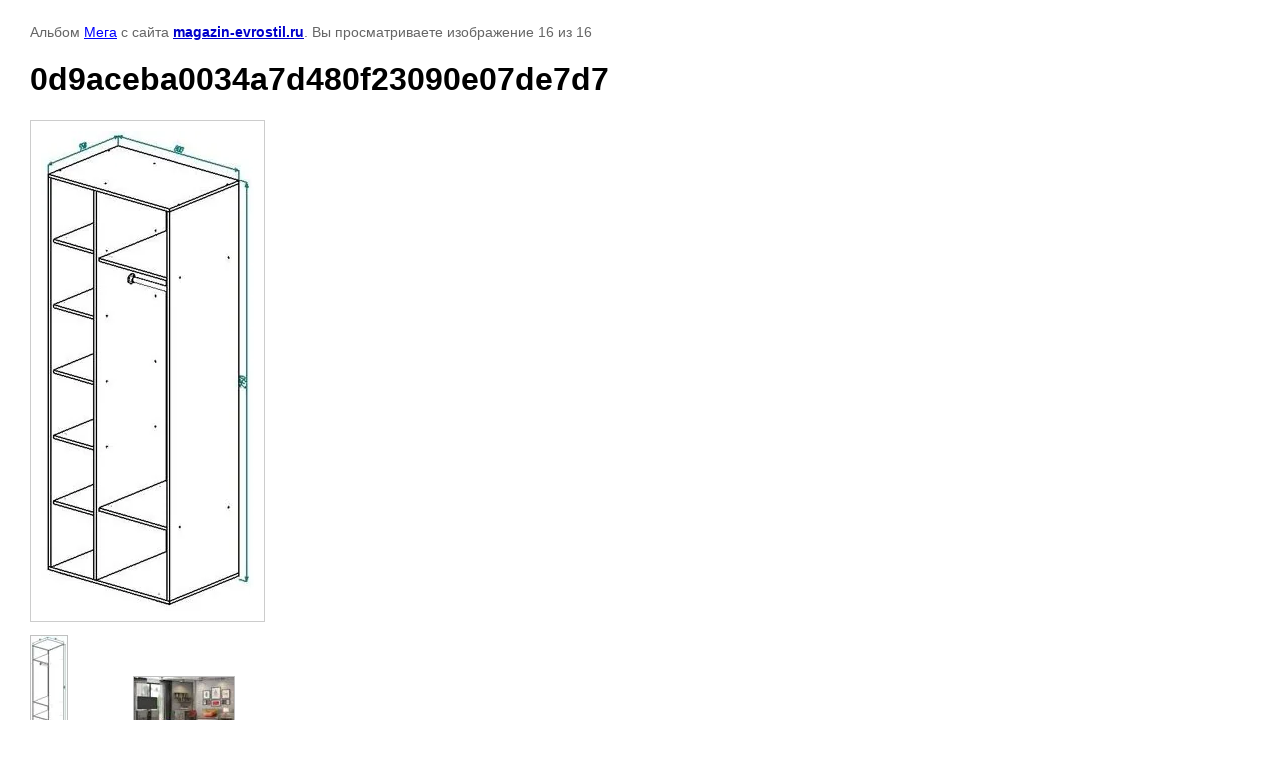

--- FILE ---
content_type: text/html; charset=utf-8
request_url: http://magazin-evrostil.ru/fotogalereya/photo/676357206
body_size: 3258
content:

			
		
		
	

	

	
	<!DOCTYPE html>
	<html>
	<head>
		<title>0d9aceba0034a7d480f23090e07de7d7</title>
		<meta name="description" content="0d9aceba0034a7d480f23090e07de7d7">
		<meta name="keywords" content="0d9aceba0034a7d480f23090e07de7d7">
		<meta name="robots" content="all"/>
		<meta name="revisit-after" content="31 days">
		<meta http-equiv="Content-Type" content="text/html; charset=UTF-8">
		<meta name="viewport" content="width=device-width, initial-scale=1.0, maximum-scale=1.0, user-scalable=no">
		<style type="text/css">
			
			body, td, div { font-size:14px; font-family:arial; background-color: white; margin: 0px 0px; } 
			p { color: #666; } 
			body { padding: 10px 30px; } 
			a { color: blue; }
			a.back { font-weight: bold; color: #0000cc; text-decoration: underline; } 
			img { border: 1px solid #c0c0c0; } 
			div { width: auto/*700px*/; display: inline-block; max-width: 100%;}
			h1 { font-size: 32px; } 
			.gallery2_album_photo_nav {margin: 10px 0;}
			.gallery2_album_photo_nav a{display: inline-block;}
			.gallery2MediumImage {padding: 10px; border: 1px solid #ccc; box-sizing: border-box; height: auto; max-width: 100%;}
			
		</style>
	 </head>
	 <body>
	 		 			<p>
			Альбом <a href="/fotogalereya/album/mega" name="gallery">Мега</a> с сайта <a class="back" href="http://magazin-evrostil.ru/">magazin-evrostil.ru</a>.
			Вы просматриваете изображение 16 из 16
		</p>
		<h1>0d9aceba0034a7d480f23090e07de7d7</h1>
				<div>
		<img alt="0d9aceba0034a7d480f23090e07de7d7" src="/thumb/2/nDPa7US5fi2oTaawE8LBIw/640r480/d/0d9aceba0034a7d480f23090e07de7d7.jpg" class="gallery2MediumImage" />
		</div><br>
		<div class="gallery2_album_photo_nav">
				<a href="/fotogalereya/photo/676357006">
			<img src="/thumb/2/Fmeccqqds6pwZYFp_Pp-_g/100r100/d/2b5be7c3833c7587fc1834e5b7d1de80.jpg" /><br />
			Предыдущее
		</a>
				&nbsp;&nbsp;
							
			<a href="/fotogalereya/photo/676354206">
				<img src="/thumb/2/E1UaMwY3xw1hlgC5t-4kWA/100r100/d/ugolok_25_m_shkolnika_30000_rub.jpg" /><br />
				Следующее
			</a>
			
				</div>
		<p>&copy; magazin-evrostil.ru</p>
		<br clear="all">
		<!--LiveInternet counter--><script type="text/javascript"><!--
document.write("<a href='//www.liveinternet.ru/click' "+
"target=_blank><img src='//counter.yadro.ru/hit?t12.5;r"+
escape(document.referrer)+((typeof(screen)=="undefined")?"":
";s"+screen.width+"*"+screen.height+"*"+(screen.colorDepth?
screen.colorDepth:screen.pixelDepth))+";u"+escape(document.URL)+
";"+Math.random()+
"' alt='' title='LiveInternet: показано число просмотров за 24"+
" часа, посетителей за 24 часа и за сегодня' "+
"border='0' width='88' height='31'><\/a>")
//--></script><!--/LiveInternet-->

<!-- Rating@Mail.ru counter -->
<script type="text/javascript">
var _tmr = _tmr || [];
_tmr.push({id: "2612576", type: "pageView", start: (new Date()).getTime()});
(function (d, w) {
   var ts = d.createElement("script"); ts.type = "text/javascript"; ts.async = true;
   ts.src = (d.location.protocol == "https:" ? "https:" : "http:") + "//top-fwz1.mail.ru/js/code.js";
   var f = function () {var s = d.getElementsByTagName("script")[0]; s.parentNode.insertBefore(ts, s);};
   if (w.opera == "[object Opera]") { d.addEventListener("DOMContentLoaded", f, false); } else { f(); }
})(document, window);
</script><noscript><div style="position:absolute;left:-10000px;">
<img src="//top-fwz1.mail.ru/counter?id=2612576;js=na" style="border:0;" height="1" width="1" alt="Рейтинг@Mail.ru" />
</div></noscript>
<!-- //Rating@Mail.ru counter -->

<!-- Rating@Mail.ru logo -->
<a href="http://top.mail.ru/jump?from=2612576">
<img src="//top-fwz1.mail.ru/counter?id=2612576;t=396;l=1" 
style="border:0;" height="31" width="88" alt="Рейтинг@Mail.ru" /></a>
<!-- //Rating@Mail.ru logo -->
<script crossorigin="anonymous" async type="text/javascript" src="//api.pozvonim.com/widget/callback/v3/0785566a97a129d403239418ddcd4abf/connect" id="check-code-pozvonim" charset="UTF-8"></script>


<!-- Yandex.Metrika counter -->
<script type="text/javascript" >
    (function (d, w, c) {
        (w[c] = w[c] || []).push(function() {
            try {
                w.yaCounter49265983 = new Ya.Metrika2({
                    id:49265983,
                    clickmap:true,
                    trackLinks:true,
                    accurateTrackBounce:true,
                    webvisor:true
                });
            } catch(e) { }
        });

        var n = d.getElementsByTagName("script")[0],
            s = d.createElement("script"),
            f = function () { n.parentNode.insertBefore(s, n); };
        s.type = "text/javascript";
        s.async = true;
        s.src = "https://mc.yandex.ru/metrika/tag.js";

        if (w.opera == "[object Opera]") {
            d.addEventListener("DOMContentLoaded", f, false);
        } else { f(); }
    })(document, window, "yandex_metrika_callbacks2");
</script>
<noscript><div><img src="https://mc.yandex.ru/watch/49265983" style="position:absolute; left:-9999px;" alt="" /></div></noscript>
<!-- /Yandex.Metrika counter -->
<!-- Yandex.Metrika informer -->
<a href="https://metrika.yandex.ru/stat/?id=56059846&amp;from=informer"
target="_blank" rel="nofollow"><img src="https://informer.yandex.ru/informer/56059846/3_1_FFFFFFFF_EFEFEFFF_0_pageviews"
style="width:88px; height:31px; border:0;" alt="Яндекс.Метрика" title="Яндекс.Метрика: данные за сегодня (просмотры, визиты и уникальные посетители)" class="ym-advanced-informer" data-cid="56059846" data-lang="ru" /></a>
<!-- /Yandex.Metrika informer -->

<!-- Yandex.Metrika counter -->
<script type="text/javascript" >
   (function(m,e,t,r,i,k,a){m[i]=m[i]||function(){(m[i].a=m[i].a||[]).push(arguments)};
   m[i].l=1*new Date();k=e.createElement(t),a=e.getElementsByTagName(t)[0],k.async=1,k.src=r,a.parentNode.insertBefore(k,a)})
   (window, document, "script", "https://mc.yandex.ru/metrika/tag.js", "ym");

   ym(56059846, "init", {
        clickmap:true,
        trackLinks:true,
        accurateTrackBounce:true
   });
</script>
<noscript><div><img src="https://mc.yandex.ru/watch/56059846" style="position:absolute; left:-9999px;" alt="" /></div></noscript>
<!-- /Yandex.Metrika counter -->
<!--__INFO2026-01-17 01:28:26INFO__-->

	
<!-- assets.bottom -->
<!-- </noscript></script></style> -->
<script src="/my/s3/js/site.min.js?1768462484" ></script>
<script src="/my/s3/js/site/defender.min.js?1768462484" ></script>
<script src="https://cp.onicon.ru/loader/54bcdcb272d22ca72e8b456a.js" data-auto async></script>
<script >/*<![CDATA[*/
var megacounter_key="d1bd6c400b5e0c1563b48a8b479374d4";
(function(d){
    var s = d.createElement("script");
    s.src = "//counter.megagroup.ru/loader.js?"+new Date().getTime();
    s.async = true;
    d.getElementsByTagName("head")[0].appendChild(s);
})(document);
/*]]>*/</script>
<script >/*<![CDATA[*/
$ite.start({"sid":842739,"vid":846632,"aid":981368,"stid":1,"cp":21,"active":true,"domain":"magazin-evrostil.ru","lang":"ru","trusted":false,"debug":false,"captcha":3});
/*]]>*/</script>
<!-- /assets.bottom -->
</body>
	</html>


--- FILE ---
content_type: text/javascript
request_url: http://counter.megagroup.ru/d1bd6c400b5e0c1563b48a8b479374d4.js?r=&s=1280*720*24&u=http%3A%2F%2Fmagazin-evrostil.ru%2Ffotogalereya%2Fphoto%2F676357206&t=0d9aceba0034a7d480f23090e07de7d7&fv=0,0&en=1&rld=0&fr=0&callback=_sntnl1768678424521&1768678424521
body_size: 198
content:
//:1
_sntnl1768678424521({date:"Sat, 17 Jan 2026 19:33:44 GMT", res:"1"})